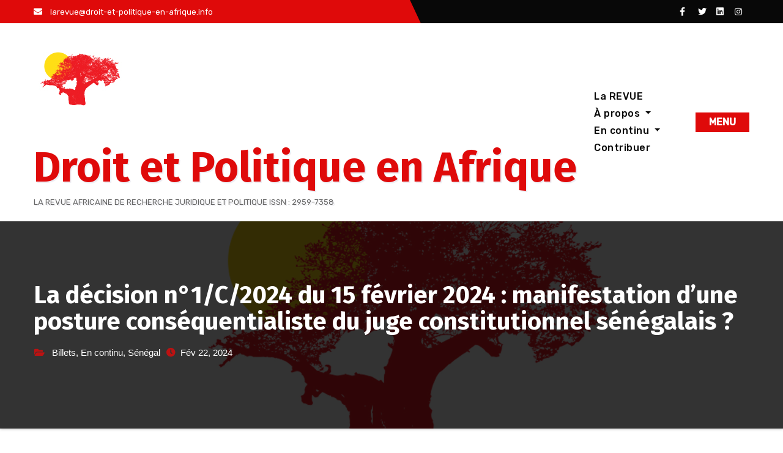

--- FILE ---
content_type: text/html; charset=UTF-8
request_url: https://droit-et-politique-en-afrique.info/la-decision-n1-c-2024-du-15-fevrier-2024-manifestation-dune-posture-consequentialiste-du-juge-constitutionnel-senegalais
body_size: 18662
content:
<!-- =========================
     Page Breadcrumb   
============================== -->
<!DOCTYPE html>
<html lang="fr-FR">
<head>
<meta charset="UTF-8">
<meta name="viewport" content="width=device-width, initial-scale=1">
<link rel="profile" href="http://gmpg.org/xfn/11">
<meta http-equiv="x-ua-compatible" content="ie=edge">
<link rel="pingback" href="https://droit-et-politique-en-afrique.info/xmlrpc.php">
<title>La décision n°1/C/2024 du 15 février 2024 : manifestation d’une posture conséquentialiste du juge constitutionnel sénégalais ? &#8211; Droit et Politique en Afrique</title>
<meta name='robots' content='max-image-preview:large' />
<link rel='dns-prefetch' href='//stats.wp.com' />
<link rel='dns-prefetch' href='//fonts.googleapis.com' />
<link rel="alternate" type="application/rss+xml" title="Droit et Politique en Afrique &raquo; Flux" href="https://droit-et-politique-en-afrique.info/feed" />
<link rel="alternate" type="application/rss+xml" title="Droit et Politique en Afrique &raquo; Flux des commentaires" href="https://droit-et-politique-en-afrique.info/comments/feed" />
<link rel="alternate" type="application/rss+xml" title="Droit et Politique en Afrique &raquo; La décision n°1/C/2024 du 15 février 2024 : manifestation d’une posture conséquentialiste du juge constitutionnel sénégalais ? Flux des commentaires" href="https://droit-et-politique-en-afrique.info/la-decision-n1-c-2024-du-15-fevrier-2024-manifestation-dune-posture-consequentialiste-du-juge-constitutionnel-senegalais/feed" />
<link rel="alternate" title="oEmbed (JSON)" type="application/json+oembed" href="https://droit-et-politique-en-afrique.info/wp-json/oembed/1.0/embed?url=https%3A%2F%2Fdroit-et-politique-en-afrique.info%2Fla-decision-n1-c-2024-du-15-fevrier-2024-manifestation-dune-posture-consequentialiste-du-juge-constitutionnel-senegalais" />
<link rel="alternate" title="oEmbed (XML)" type="text/xml+oembed" href="https://droit-et-politique-en-afrique.info/wp-json/oembed/1.0/embed?url=https%3A%2F%2Fdroit-et-politique-en-afrique.info%2Fla-decision-n1-c-2024-du-15-fevrier-2024-manifestation-dune-posture-consequentialiste-du-juge-constitutionnel-senegalais&#038;format=xml" />
		<style id="content-control-block-styles">
			@media (max-width: 640px) {
	.cc-hide-on-mobile {
		display: none !important;
	}
}
@media (min-width: 641px) and (max-width: 920px) {
	.cc-hide-on-tablet {
		display: none !important;
	}
}
@media (min-width: 921px) and (max-width: 1440px) {
	.cc-hide-on-desktop {
		display: none !important;
	}
}		</style>
		<style id='wp-img-auto-sizes-contain-inline-css' type='text/css'>
img:is([sizes=auto i],[sizes^="auto," i]){contain-intrinsic-size:3000px 1500px}
/*# sourceURL=wp-img-auto-sizes-contain-inline-css */
</style>
<style id='wp-emoji-styles-inline-css' type='text/css'>

	img.wp-smiley, img.emoji {
		display: inline !important;
		border: none !important;
		box-shadow: none !important;
		height: 1em !important;
		width: 1em !important;
		margin: 0 0.07em !important;
		vertical-align: -0.1em !important;
		background: none !important;
		padding: 0 !important;
	}
/*# sourceURL=wp-emoji-styles-inline-css */
</style>
<style id='wp-block-library-inline-css' type='text/css'>
:root{--wp-block-synced-color:#7a00df;--wp-block-synced-color--rgb:122,0,223;--wp-bound-block-color:var(--wp-block-synced-color);--wp-editor-canvas-background:#ddd;--wp-admin-theme-color:#007cba;--wp-admin-theme-color--rgb:0,124,186;--wp-admin-theme-color-darker-10:#006ba1;--wp-admin-theme-color-darker-10--rgb:0,107,160.5;--wp-admin-theme-color-darker-20:#005a87;--wp-admin-theme-color-darker-20--rgb:0,90,135;--wp-admin-border-width-focus:2px}@media (min-resolution:192dpi){:root{--wp-admin-border-width-focus:1.5px}}.wp-element-button{cursor:pointer}:root .has-very-light-gray-background-color{background-color:#eee}:root .has-very-dark-gray-background-color{background-color:#313131}:root .has-very-light-gray-color{color:#eee}:root .has-very-dark-gray-color{color:#313131}:root .has-vivid-green-cyan-to-vivid-cyan-blue-gradient-background{background:linear-gradient(135deg,#00d084,#0693e3)}:root .has-purple-crush-gradient-background{background:linear-gradient(135deg,#34e2e4,#4721fb 50%,#ab1dfe)}:root .has-hazy-dawn-gradient-background{background:linear-gradient(135deg,#faaca8,#dad0ec)}:root .has-subdued-olive-gradient-background{background:linear-gradient(135deg,#fafae1,#67a671)}:root .has-atomic-cream-gradient-background{background:linear-gradient(135deg,#fdd79a,#004a59)}:root .has-nightshade-gradient-background{background:linear-gradient(135deg,#330968,#31cdcf)}:root .has-midnight-gradient-background{background:linear-gradient(135deg,#020381,#2874fc)}:root{--wp--preset--font-size--normal:16px;--wp--preset--font-size--huge:42px}.has-regular-font-size{font-size:1em}.has-larger-font-size{font-size:2.625em}.has-normal-font-size{font-size:var(--wp--preset--font-size--normal)}.has-huge-font-size{font-size:var(--wp--preset--font-size--huge)}.has-text-align-center{text-align:center}.has-text-align-left{text-align:left}.has-text-align-right{text-align:right}.has-fit-text{white-space:nowrap!important}#end-resizable-editor-section{display:none}.aligncenter{clear:both}.items-justified-left{justify-content:flex-start}.items-justified-center{justify-content:center}.items-justified-right{justify-content:flex-end}.items-justified-space-between{justify-content:space-between}.screen-reader-text{border:0;clip-path:inset(50%);height:1px;margin:-1px;overflow:hidden;padding:0;position:absolute;width:1px;word-wrap:normal!important}.screen-reader-text:focus{background-color:#ddd;clip-path:none;color:#444;display:block;font-size:1em;height:auto;left:5px;line-height:normal;padding:15px 23px 14px;text-decoration:none;top:5px;width:auto;z-index:100000}html :where(.has-border-color){border-style:solid}html :where([style*=border-top-color]){border-top-style:solid}html :where([style*=border-right-color]){border-right-style:solid}html :where([style*=border-bottom-color]){border-bottom-style:solid}html :where([style*=border-left-color]){border-left-style:solid}html :where([style*=border-width]){border-style:solid}html :where([style*=border-top-width]){border-top-style:solid}html :where([style*=border-right-width]){border-right-style:solid}html :where([style*=border-bottom-width]){border-bottom-style:solid}html :where([style*=border-left-width]){border-left-style:solid}html :where(img[class*=wp-image-]){height:auto;max-width:100%}:where(figure){margin:0 0 1em}html :where(.is-position-sticky){--wp-admin--admin-bar--position-offset:var(--wp-admin--admin-bar--height,0px)}@media screen and (max-width:600px){html :where(.is-position-sticky){--wp-admin--admin-bar--position-offset:0px}}

/*# sourceURL=wp-block-library-inline-css */
</style><style id='wp-block-archives-inline-css' type='text/css'>
.wp-block-archives{box-sizing:border-box}.wp-block-archives-dropdown label{display:block}
/*# sourceURL=https://droit-et-politique-en-afrique.info/wp-includes/blocks/archives/style.min.css */
</style>
<style id='wp-block-categories-inline-css' type='text/css'>
.wp-block-categories{box-sizing:border-box}.wp-block-categories.alignleft{margin-right:2em}.wp-block-categories.alignright{margin-left:2em}.wp-block-categories.wp-block-categories-dropdown.aligncenter{text-align:center}.wp-block-categories .wp-block-categories__label{display:block;width:100%}
/*# sourceURL=https://droit-et-politique-en-afrique.info/wp-includes/blocks/categories/style.min.css */
</style>
<style id='wp-block-file-inline-css' type='text/css'>
.wp-block-file{box-sizing:border-box}.wp-block-file:not(.wp-element-button){font-size:.8em}.wp-block-file.aligncenter{text-align:center}.wp-block-file.alignright{text-align:right}.wp-block-file *+.wp-block-file__button{margin-left:.75em}:where(.wp-block-file){margin-bottom:1.5em}.wp-block-file__embed{margin-bottom:1em}:where(.wp-block-file__button){border-radius:2em;display:inline-block;padding:.5em 1em}:where(.wp-block-file__button):where(a):active,:where(.wp-block-file__button):where(a):focus,:where(.wp-block-file__button):where(a):hover,:where(.wp-block-file__button):where(a):visited{box-shadow:none;color:#fff;opacity:.85;text-decoration:none}
/*# sourceURL=https://droit-et-politique-en-afrique.info/wp-includes/blocks/file/style.min.css */
</style>
<style id='wp-block-heading-inline-css' type='text/css'>
h1:where(.wp-block-heading).has-background,h2:where(.wp-block-heading).has-background,h3:where(.wp-block-heading).has-background,h4:where(.wp-block-heading).has-background,h5:where(.wp-block-heading).has-background,h6:where(.wp-block-heading).has-background{padding:1.25em 2.375em}h1.has-text-align-left[style*=writing-mode]:where([style*=vertical-lr]),h1.has-text-align-right[style*=writing-mode]:where([style*=vertical-rl]),h2.has-text-align-left[style*=writing-mode]:where([style*=vertical-lr]),h2.has-text-align-right[style*=writing-mode]:where([style*=vertical-rl]),h3.has-text-align-left[style*=writing-mode]:where([style*=vertical-lr]),h3.has-text-align-right[style*=writing-mode]:where([style*=vertical-rl]),h4.has-text-align-left[style*=writing-mode]:where([style*=vertical-lr]),h4.has-text-align-right[style*=writing-mode]:where([style*=vertical-rl]),h5.has-text-align-left[style*=writing-mode]:where([style*=vertical-lr]),h5.has-text-align-right[style*=writing-mode]:where([style*=vertical-rl]),h6.has-text-align-left[style*=writing-mode]:where([style*=vertical-lr]),h6.has-text-align-right[style*=writing-mode]:where([style*=vertical-rl]){rotate:180deg}
/*# sourceURL=https://droit-et-politique-en-afrique.info/wp-includes/blocks/heading/style.min.css */
</style>
<style id='wp-block-image-inline-css' type='text/css'>
.wp-block-image>a,.wp-block-image>figure>a{display:inline-block}.wp-block-image img{box-sizing:border-box;height:auto;max-width:100%;vertical-align:bottom}@media not (prefers-reduced-motion){.wp-block-image img.hide{visibility:hidden}.wp-block-image img.show{animation:show-content-image .4s}}.wp-block-image[style*=border-radius] img,.wp-block-image[style*=border-radius]>a{border-radius:inherit}.wp-block-image.has-custom-border img{box-sizing:border-box}.wp-block-image.aligncenter{text-align:center}.wp-block-image.alignfull>a,.wp-block-image.alignwide>a{width:100%}.wp-block-image.alignfull img,.wp-block-image.alignwide img{height:auto;width:100%}.wp-block-image .aligncenter,.wp-block-image .alignleft,.wp-block-image .alignright,.wp-block-image.aligncenter,.wp-block-image.alignleft,.wp-block-image.alignright{display:table}.wp-block-image .aligncenter>figcaption,.wp-block-image .alignleft>figcaption,.wp-block-image .alignright>figcaption,.wp-block-image.aligncenter>figcaption,.wp-block-image.alignleft>figcaption,.wp-block-image.alignright>figcaption{caption-side:bottom;display:table-caption}.wp-block-image .alignleft{float:left;margin:.5em 1em .5em 0}.wp-block-image .alignright{float:right;margin:.5em 0 .5em 1em}.wp-block-image .aligncenter{margin-left:auto;margin-right:auto}.wp-block-image :where(figcaption){margin-bottom:1em;margin-top:.5em}.wp-block-image.is-style-circle-mask img{border-radius:9999px}@supports ((-webkit-mask-image:none) or (mask-image:none)) or (-webkit-mask-image:none){.wp-block-image.is-style-circle-mask img{border-radius:0;-webkit-mask-image:url('data:image/svg+xml;utf8,<svg viewBox="0 0 100 100" xmlns="http://www.w3.org/2000/svg"><circle cx="50" cy="50" r="50"/></svg>');mask-image:url('data:image/svg+xml;utf8,<svg viewBox="0 0 100 100" xmlns="http://www.w3.org/2000/svg"><circle cx="50" cy="50" r="50"/></svg>');mask-mode:alpha;-webkit-mask-position:center;mask-position:center;-webkit-mask-repeat:no-repeat;mask-repeat:no-repeat;-webkit-mask-size:contain;mask-size:contain}}:root :where(.wp-block-image.is-style-rounded img,.wp-block-image .is-style-rounded img){border-radius:9999px}.wp-block-image figure{margin:0}.wp-lightbox-container{display:flex;flex-direction:column;position:relative}.wp-lightbox-container img{cursor:zoom-in}.wp-lightbox-container img:hover+button{opacity:1}.wp-lightbox-container button{align-items:center;backdrop-filter:blur(16px) saturate(180%);background-color:#5a5a5a40;border:none;border-radius:4px;cursor:zoom-in;display:flex;height:20px;justify-content:center;opacity:0;padding:0;position:absolute;right:16px;text-align:center;top:16px;width:20px;z-index:100}@media not (prefers-reduced-motion){.wp-lightbox-container button{transition:opacity .2s ease}}.wp-lightbox-container button:focus-visible{outline:3px auto #5a5a5a40;outline:3px auto -webkit-focus-ring-color;outline-offset:3px}.wp-lightbox-container button:hover{cursor:pointer;opacity:1}.wp-lightbox-container button:focus{opacity:1}.wp-lightbox-container button:focus,.wp-lightbox-container button:hover,.wp-lightbox-container button:not(:hover):not(:active):not(.has-background){background-color:#5a5a5a40;border:none}.wp-lightbox-overlay{box-sizing:border-box;cursor:zoom-out;height:100vh;left:0;overflow:hidden;position:fixed;top:0;visibility:hidden;width:100%;z-index:100000}.wp-lightbox-overlay .close-button{align-items:center;cursor:pointer;display:flex;justify-content:center;min-height:40px;min-width:40px;padding:0;position:absolute;right:calc(env(safe-area-inset-right) + 16px);top:calc(env(safe-area-inset-top) + 16px);z-index:5000000}.wp-lightbox-overlay .close-button:focus,.wp-lightbox-overlay .close-button:hover,.wp-lightbox-overlay .close-button:not(:hover):not(:active):not(.has-background){background:none;border:none}.wp-lightbox-overlay .lightbox-image-container{height:var(--wp--lightbox-container-height);left:50%;overflow:hidden;position:absolute;top:50%;transform:translate(-50%,-50%);transform-origin:top left;width:var(--wp--lightbox-container-width);z-index:9999999999}.wp-lightbox-overlay .wp-block-image{align-items:center;box-sizing:border-box;display:flex;height:100%;justify-content:center;margin:0;position:relative;transform-origin:0 0;width:100%;z-index:3000000}.wp-lightbox-overlay .wp-block-image img{height:var(--wp--lightbox-image-height);min-height:var(--wp--lightbox-image-height);min-width:var(--wp--lightbox-image-width);width:var(--wp--lightbox-image-width)}.wp-lightbox-overlay .wp-block-image figcaption{display:none}.wp-lightbox-overlay button{background:none;border:none}.wp-lightbox-overlay .scrim{background-color:#fff;height:100%;opacity:.9;position:absolute;width:100%;z-index:2000000}.wp-lightbox-overlay.active{visibility:visible}@media not (prefers-reduced-motion){.wp-lightbox-overlay.active{animation:turn-on-visibility .25s both}.wp-lightbox-overlay.active img{animation:turn-on-visibility .35s both}.wp-lightbox-overlay.show-closing-animation:not(.active){animation:turn-off-visibility .35s both}.wp-lightbox-overlay.show-closing-animation:not(.active) img{animation:turn-off-visibility .25s both}.wp-lightbox-overlay.zoom.active{animation:none;opacity:1;visibility:visible}.wp-lightbox-overlay.zoom.active .lightbox-image-container{animation:lightbox-zoom-in .4s}.wp-lightbox-overlay.zoom.active .lightbox-image-container img{animation:none}.wp-lightbox-overlay.zoom.active .scrim{animation:turn-on-visibility .4s forwards}.wp-lightbox-overlay.zoom.show-closing-animation:not(.active){animation:none}.wp-lightbox-overlay.zoom.show-closing-animation:not(.active) .lightbox-image-container{animation:lightbox-zoom-out .4s}.wp-lightbox-overlay.zoom.show-closing-animation:not(.active) .lightbox-image-container img{animation:none}.wp-lightbox-overlay.zoom.show-closing-animation:not(.active) .scrim{animation:turn-off-visibility .4s forwards}}@keyframes show-content-image{0%{visibility:hidden}99%{visibility:hidden}to{visibility:visible}}@keyframes turn-on-visibility{0%{opacity:0}to{opacity:1}}@keyframes turn-off-visibility{0%{opacity:1;visibility:visible}99%{opacity:0;visibility:visible}to{opacity:0;visibility:hidden}}@keyframes lightbox-zoom-in{0%{transform:translate(calc((-100vw + var(--wp--lightbox-scrollbar-width))/2 + var(--wp--lightbox-initial-left-position)),calc(-50vh + var(--wp--lightbox-initial-top-position))) scale(var(--wp--lightbox-scale))}to{transform:translate(-50%,-50%) scale(1)}}@keyframes lightbox-zoom-out{0%{transform:translate(-50%,-50%) scale(1);visibility:visible}99%{visibility:visible}to{transform:translate(calc((-100vw + var(--wp--lightbox-scrollbar-width))/2 + var(--wp--lightbox-initial-left-position)),calc(-50vh + var(--wp--lightbox-initial-top-position))) scale(var(--wp--lightbox-scale));visibility:hidden}}
/*# sourceURL=https://droit-et-politique-en-afrique.info/wp-includes/blocks/image/style.min.css */
</style>
<style id='wp-block-latest-comments-inline-css' type='text/css'>
ol.wp-block-latest-comments{box-sizing:border-box;margin-left:0}:where(.wp-block-latest-comments:not([style*=line-height] .wp-block-latest-comments__comment)){line-height:1.1}:where(.wp-block-latest-comments:not([style*=line-height] .wp-block-latest-comments__comment-excerpt p)){line-height:1.8}.has-dates :where(.wp-block-latest-comments:not([style*=line-height])),.has-excerpts :where(.wp-block-latest-comments:not([style*=line-height])){line-height:1.5}.wp-block-latest-comments .wp-block-latest-comments{padding-left:0}.wp-block-latest-comments__comment{list-style:none;margin-bottom:1em}.has-avatars .wp-block-latest-comments__comment{list-style:none;min-height:2.25em}.has-avatars .wp-block-latest-comments__comment .wp-block-latest-comments__comment-excerpt,.has-avatars .wp-block-latest-comments__comment .wp-block-latest-comments__comment-meta{margin-left:3.25em}.wp-block-latest-comments__comment-excerpt p{font-size:.875em;margin:.36em 0 1.4em}.wp-block-latest-comments__comment-date{display:block;font-size:.75em}.wp-block-latest-comments .avatar,.wp-block-latest-comments__comment-avatar{border-radius:1.5em;display:block;float:left;height:2.5em;margin-right:.75em;width:2.5em}.wp-block-latest-comments[class*=-font-size] a,.wp-block-latest-comments[style*=font-size] a{font-size:inherit}
/*# sourceURL=https://droit-et-politique-en-afrique.info/wp-includes/blocks/latest-comments/style.min.css */
</style>
<style id='wp-block-latest-posts-inline-css' type='text/css'>
.wp-block-latest-posts{box-sizing:border-box}.wp-block-latest-posts.alignleft{margin-right:2em}.wp-block-latest-posts.alignright{margin-left:2em}.wp-block-latest-posts.wp-block-latest-posts__list{list-style:none}.wp-block-latest-posts.wp-block-latest-posts__list li{clear:both;overflow-wrap:break-word}.wp-block-latest-posts.is-grid{display:flex;flex-wrap:wrap}.wp-block-latest-posts.is-grid li{margin:0 1.25em 1.25em 0;width:100%}@media (min-width:600px){.wp-block-latest-posts.columns-2 li{width:calc(50% - .625em)}.wp-block-latest-posts.columns-2 li:nth-child(2n){margin-right:0}.wp-block-latest-posts.columns-3 li{width:calc(33.33333% - .83333em)}.wp-block-latest-posts.columns-3 li:nth-child(3n){margin-right:0}.wp-block-latest-posts.columns-4 li{width:calc(25% - .9375em)}.wp-block-latest-posts.columns-4 li:nth-child(4n){margin-right:0}.wp-block-latest-posts.columns-5 li{width:calc(20% - 1em)}.wp-block-latest-posts.columns-5 li:nth-child(5n){margin-right:0}.wp-block-latest-posts.columns-6 li{width:calc(16.66667% - 1.04167em)}.wp-block-latest-posts.columns-6 li:nth-child(6n){margin-right:0}}:root :where(.wp-block-latest-posts.is-grid){padding:0}:root :where(.wp-block-latest-posts.wp-block-latest-posts__list){padding-left:0}.wp-block-latest-posts__post-author,.wp-block-latest-posts__post-date{display:block;font-size:.8125em}.wp-block-latest-posts__post-excerpt,.wp-block-latest-posts__post-full-content{margin-bottom:1em;margin-top:.5em}.wp-block-latest-posts__featured-image a{display:inline-block}.wp-block-latest-posts__featured-image img{height:auto;max-width:100%;width:auto}.wp-block-latest-posts__featured-image.alignleft{float:left;margin-right:1em}.wp-block-latest-posts__featured-image.alignright{float:right;margin-left:1em}.wp-block-latest-posts__featured-image.aligncenter{margin-bottom:1em;text-align:center}
/*# sourceURL=https://droit-et-politique-en-afrique.info/wp-includes/blocks/latest-posts/style.min.css */
</style>
<style id='wp-block-group-inline-css' type='text/css'>
.wp-block-group{box-sizing:border-box}:where(.wp-block-group.wp-block-group-is-layout-constrained){position:relative}
/*# sourceURL=https://droit-et-politique-en-afrique.info/wp-includes/blocks/group/style.min.css */
</style>
<style id='wp-block-paragraph-inline-css' type='text/css'>
.is-small-text{font-size:.875em}.is-regular-text{font-size:1em}.is-large-text{font-size:2.25em}.is-larger-text{font-size:3em}.has-drop-cap:not(:focus):first-letter{float:left;font-size:8.4em;font-style:normal;font-weight:100;line-height:.68;margin:.05em .1em 0 0;text-transform:uppercase}body.rtl .has-drop-cap:not(:focus):first-letter{float:none;margin-left:.1em}p.has-drop-cap.has-background{overflow:hidden}:root :where(p.has-background){padding:1.25em 2.375em}:where(p.has-text-color:not(.has-link-color)) a{color:inherit}p.has-text-align-left[style*="writing-mode:vertical-lr"],p.has-text-align-right[style*="writing-mode:vertical-rl"]{rotate:180deg}
/*# sourceURL=https://droit-et-politique-en-afrique.info/wp-includes/blocks/paragraph/style.min.css */
</style>
<style id='global-styles-inline-css' type='text/css'>
:root{--wp--preset--aspect-ratio--square: 1;--wp--preset--aspect-ratio--4-3: 4/3;--wp--preset--aspect-ratio--3-4: 3/4;--wp--preset--aspect-ratio--3-2: 3/2;--wp--preset--aspect-ratio--2-3: 2/3;--wp--preset--aspect-ratio--16-9: 16/9;--wp--preset--aspect-ratio--9-16: 9/16;--wp--preset--color--black: #000000;--wp--preset--color--cyan-bluish-gray: #abb8c3;--wp--preset--color--white: #ffffff;--wp--preset--color--pale-pink: #f78da7;--wp--preset--color--vivid-red: #cf2e2e;--wp--preset--color--luminous-vivid-orange: #ff6900;--wp--preset--color--luminous-vivid-amber: #fcb900;--wp--preset--color--light-green-cyan: #7bdcb5;--wp--preset--color--vivid-green-cyan: #00d084;--wp--preset--color--pale-cyan-blue: #8ed1fc;--wp--preset--color--vivid-cyan-blue: #0693e3;--wp--preset--color--vivid-purple: #9b51e0;--wp--preset--gradient--vivid-cyan-blue-to-vivid-purple: linear-gradient(135deg,rgb(6,147,227) 0%,rgb(155,81,224) 100%);--wp--preset--gradient--light-green-cyan-to-vivid-green-cyan: linear-gradient(135deg,rgb(122,220,180) 0%,rgb(0,208,130) 100%);--wp--preset--gradient--luminous-vivid-amber-to-luminous-vivid-orange: linear-gradient(135deg,rgb(252,185,0) 0%,rgb(255,105,0) 100%);--wp--preset--gradient--luminous-vivid-orange-to-vivid-red: linear-gradient(135deg,rgb(255,105,0) 0%,rgb(207,46,46) 100%);--wp--preset--gradient--very-light-gray-to-cyan-bluish-gray: linear-gradient(135deg,rgb(238,238,238) 0%,rgb(169,184,195) 100%);--wp--preset--gradient--cool-to-warm-spectrum: linear-gradient(135deg,rgb(74,234,220) 0%,rgb(151,120,209) 20%,rgb(207,42,186) 40%,rgb(238,44,130) 60%,rgb(251,105,98) 80%,rgb(254,248,76) 100%);--wp--preset--gradient--blush-light-purple: linear-gradient(135deg,rgb(255,206,236) 0%,rgb(152,150,240) 100%);--wp--preset--gradient--blush-bordeaux: linear-gradient(135deg,rgb(254,205,165) 0%,rgb(254,45,45) 50%,rgb(107,0,62) 100%);--wp--preset--gradient--luminous-dusk: linear-gradient(135deg,rgb(255,203,112) 0%,rgb(199,81,192) 50%,rgb(65,88,208) 100%);--wp--preset--gradient--pale-ocean: linear-gradient(135deg,rgb(255,245,203) 0%,rgb(182,227,212) 50%,rgb(51,167,181) 100%);--wp--preset--gradient--electric-grass: linear-gradient(135deg,rgb(202,248,128) 0%,rgb(113,206,126) 100%);--wp--preset--gradient--midnight: linear-gradient(135deg,rgb(2,3,129) 0%,rgb(40,116,252) 100%);--wp--preset--font-size--small: 13px;--wp--preset--font-size--medium: 20px;--wp--preset--font-size--large: 36px;--wp--preset--font-size--x-large: 42px;--wp--preset--spacing--20: 0.44rem;--wp--preset--spacing--30: 0.67rem;--wp--preset--spacing--40: 1rem;--wp--preset--spacing--50: 1.5rem;--wp--preset--spacing--60: 2.25rem;--wp--preset--spacing--70: 3.38rem;--wp--preset--spacing--80: 5.06rem;--wp--preset--shadow--natural: 6px 6px 9px rgba(0, 0, 0, 0.2);--wp--preset--shadow--deep: 12px 12px 50px rgba(0, 0, 0, 0.4);--wp--preset--shadow--sharp: 6px 6px 0px rgba(0, 0, 0, 0.2);--wp--preset--shadow--outlined: 6px 6px 0px -3px rgb(255, 255, 255), 6px 6px rgb(0, 0, 0);--wp--preset--shadow--crisp: 6px 6px 0px rgb(0, 0, 0);}:where(.is-layout-flex){gap: 0.5em;}:where(.is-layout-grid){gap: 0.5em;}body .is-layout-flex{display: flex;}.is-layout-flex{flex-wrap: wrap;align-items: center;}.is-layout-flex > :is(*, div){margin: 0;}body .is-layout-grid{display: grid;}.is-layout-grid > :is(*, div){margin: 0;}:where(.wp-block-columns.is-layout-flex){gap: 2em;}:where(.wp-block-columns.is-layout-grid){gap: 2em;}:where(.wp-block-post-template.is-layout-flex){gap: 1.25em;}:where(.wp-block-post-template.is-layout-grid){gap: 1.25em;}.has-black-color{color: var(--wp--preset--color--black) !important;}.has-cyan-bluish-gray-color{color: var(--wp--preset--color--cyan-bluish-gray) !important;}.has-white-color{color: var(--wp--preset--color--white) !important;}.has-pale-pink-color{color: var(--wp--preset--color--pale-pink) !important;}.has-vivid-red-color{color: var(--wp--preset--color--vivid-red) !important;}.has-luminous-vivid-orange-color{color: var(--wp--preset--color--luminous-vivid-orange) !important;}.has-luminous-vivid-amber-color{color: var(--wp--preset--color--luminous-vivid-amber) !important;}.has-light-green-cyan-color{color: var(--wp--preset--color--light-green-cyan) !important;}.has-vivid-green-cyan-color{color: var(--wp--preset--color--vivid-green-cyan) !important;}.has-pale-cyan-blue-color{color: var(--wp--preset--color--pale-cyan-blue) !important;}.has-vivid-cyan-blue-color{color: var(--wp--preset--color--vivid-cyan-blue) !important;}.has-vivid-purple-color{color: var(--wp--preset--color--vivid-purple) !important;}.has-black-background-color{background-color: var(--wp--preset--color--black) !important;}.has-cyan-bluish-gray-background-color{background-color: var(--wp--preset--color--cyan-bluish-gray) !important;}.has-white-background-color{background-color: var(--wp--preset--color--white) !important;}.has-pale-pink-background-color{background-color: var(--wp--preset--color--pale-pink) !important;}.has-vivid-red-background-color{background-color: var(--wp--preset--color--vivid-red) !important;}.has-luminous-vivid-orange-background-color{background-color: var(--wp--preset--color--luminous-vivid-orange) !important;}.has-luminous-vivid-amber-background-color{background-color: var(--wp--preset--color--luminous-vivid-amber) !important;}.has-light-green-cyan-background-color{background-color: var(--wp--preset--color--light-green-cyan) !important;}.has-vivid-green-cyan-background-color{background-color: var(--wp--preset--color--vivid-green-cyan) !important;}.has-pale-cyan-blue-background-color{background-color: var(--wp--preset--color--pale-cyan-blue) !important;}.has-vivid-cyan-blue-background-color{background-color: var(--wp--preset--color--vivid-cyan-blue) !important;}.has-vivid-purple-background-color{background-color: var(--wp--preset--color--vivid-purple) !important;}.has-black-border-color{border-color: var(--wp--preset--color--black) !important;}.has-cyan-bluish-gray-border-color{border-color: var(--wp--preset--color--cyan-bluish-gray) !important;}.has-white-border-color{border-color: var(--wp--preset--color--white) !important;}.has-pale-pink-border-color{border-color: var(--wp--preset--color--pale-pink) !important;}.has-vivid-red-border-color{border-color: var(--wp--preset--color--vivid-red) !important;}.has-luminous-vivid-orange-border-color{border-color: var(--wp--preset--color--luminous-vivid-orange) !important;}.has-luminous-vivid-amber-border-color{border-color: var(--wp--preset--color--luminous-vivid-amber) !important;}.has-light-green-cyan-border-color{border-color: var(--wp--preset--color--light-green-cyan) !important;}.has-vivid-green-cyan-border-color{border-color: var(--wp--preset--color--vivid-green-cyan) !important;}.has-pale-cyan-blue-border-color{border-color: var(--wp--preset--color--pale-cyan-blue) !important;}.has-vivid-cyan-blue-border-color{border-color: var(--wp--preset--color--vivid-cyan-blue) !important;}.has-vivid-purple-border-color{border-color: var(--wp--preset--color--vivid-purple) !important;}.has-vivid-cyan-blue-to-vivid-purple-gradient-background{background: var(--wp--preset--gradient--vivid-cyan-blue-to-vivid-purple) !important;}.has-light-green-cyan-to-vivid-green-cyan-gradient-background{background: var(--wp--preset--gradient--light-green-cyan-to-vivid-green-cyan) !important;}.has-luminous-vivid-amber-to-luminous-vivid-orange-gradient-background{background: var(--wp--preset--gradient--luminous-vivid-amber-to-luminous-vivid-orange) !important;}.has-luminous-vivid-orange-to-vivid-red-gradient-background{background: var(--wp--preset--gradient--luminous-vivid-orange-to-vivid-red) !important;}.has-very-light-gray-to-cyan-bluish-gray-gradient-background{background: var(--wp--preset--gradient--very-light-gray-to-cyan-bluish-gray) !important;}.has-cool-to-warm-spectrum-gradient-background{background: var(--wp--preset--gradient--cool-to-warm-spectrum) !important;}.has-blush-light-purple-gradient-background{background: var(--wp--preset--gradient--blush-light-purple) !important;}.has-blush-bordeaux-gradient-background{background: var(--wp--preset--gradient--blush-bordeaux) !important;}.has-luminous-dusk-gradient-background{background: var(--wp--preset--gradient--luminous-dusk) !important;}.has-pale-ocean-gradient-background{background: var(--wp--preset--gradient--pale-ocean) !important;}.has-electric-grass-gradient-background{background: var(--wp--preset--gradient--electric-grass) !important;}.has-midnight-gradient-background{background: var(--wp--preset--gradient--midnight) !important;}.has-small-font-size{font-size: var(--wp--preset--font-size--small) !important;}.has-medium-font-size{font-size: var(--wp--preset--font-size--medium) !important;}.has-large-font-size{font-size: var(--wp--preset--font-size--large) !important;}.has-x-large-font-size{font-size: var(--wp--preset--font-size--x-large) !important;}
/*# sourceURL=global-styles-inline-css */
</style>

<style id='classic-theme-styles-inline-css' type='text/css'>
/*! This file is auto-generated */
.wp-block-button__link{color:#fff;background-color:#32373c;border-radius:9999px;box-shadow:none;text-decoration:none;padding:calc(.667em + 2px) calc(1.333em + 2px);font-size:1.125em}.wp-block-file__button{background:#32373c;color:#fff;text-decoration:none}
/*# sourceURL=/wp-includes/css/classic-themes.min.css */
</style>
<link rel='stylesheet' id='content-control-block-styles-css' href='https://droit-et-politique-en-afrique.info/wp-content/plugins/content-control/dist/style-block-editor.css?ver=2.6.5' type='text/css' media='all' />
<link rel='stylesheet' id='ansar-import-css' href='https://droit-et-politique-en-afrique.info/wp-content/plugins/ansar-import/public/css/ansar-import-public.css?ver=2.1.0' type='text/css' media='all' />
<link rel='stylesheet' id='agencyup-fonts-css' href='//fonts.googleapis.com/css?family=Rubik%3A400%2C500%7CFira+Sans%3A400%2C500%2C600%2C700%2C800&#038;subset=latin%2Clatin-ext' type='text/css' media='all' />
<link rel='stylesheet' id='bootstrap-css' href='https://droit-et-politique-en-afrique.info/wp-content/themes/agencyup/css/bootstrap.css?ver=6.9' type='text/css' media='all' />
<link rel='stylesheet' id='agencyup-style-css' href='https://droit-et-politique-en-afrique.info/wp-content/themes/agencyup/style.css?ver=6.9' type='text/css' media='all' />
<link rel='stylesheet' id='agencyup-default-css' href='https://droit-et-politique-en-afrique.info/wp-content/themes/agencyup/css/colors/default.css?ver=6.9' type='text/css' media='all' />
<link rel='stylesheet' id='smartmenus-css' href='https://droit-et-politique-en-afrique.info/wp-content/themes/agencyup/css/jquery.smartmenus.bootstrap.css?ver=6.9' type='text/css' media='all' />
<link rel='stylesheet' id='font-awesome-css-css' href='https://droit-et-politique-en-afrique.info/wp-content/themes/agencyup/css/all.css?ver=6.9' type='text/css' media='all' />
<link rel='stylesheet' id='video-conferencing-with-zoom-api-css' href='https://droit-et-politique-en-afrique.info/wp-content/plugins/video-conferencing-with-zoom-api/assets/public/css/style.min.css?ver=4.6.6' type='text/css' media='all' />
<script type="text/javascript" src="https://droit-et-politique-en-afrique.info/wp-includes/js/jquery/jquery.min.js?ver=3.7.1" id="jquery-core-js"></script>
<script type="text/javascript" src="https://droit-et-politique-en-afrique.info/wp-includes/js/jquery/jquery-migrate.min.js?ver=3.4.1" id="jquery-migrate-js"></script>
<script type="text/javascript" src="https://droit-et-politique-en-afrique.info/wp-content/plugins/ansar-import/public/js/ansar-import-public.js?ver=2.1.0" id="ansar-import-js"></script>
<script type="text/javascript" src="https://droit-et-politique-en-afrique.info/wp-content/themes/agencyup/js/navigation.js?ver=6.9" id="agencyup-navigation-js"></script>
<script type="text/javascript" src="https://droit-et-politique-en-afrique.info/wp-content/themes/agencyup/js/bootstrap.js?ver=6.9" id="bootstrap-js"></script>
<script type="text/javascript" src="https://droit-et-politique-en-afrique.info/wp-content/themes/agencyup/js/jquery.smartmenus.js?ver=6.9" id="smartmenus-js-js"></script>
<script type="text/javascript" src="https://droit-et-politique-en-afrique.info/wp-content/themes/agencyup/js/bootstrap-smartmenus.js?ver=6.9" id="bootstrap-smartmenus-js-js"></script>
<script type="text/javascript" src="https://droit-et-politique-en-afrique.info/wp-content/themes/agencyup/js/jquery.sticky.js?ver=6.9" id="sticky-js-js"></script>
<script type="text/javascript" src="https://droit-et-politique-en-afrique.info/wp-content/themes/agencyup/js/main.js?ver=6.9" id="agencyup-main-js-js"></script>
<link rel="https://api.w.org/" href="https://droit-et-politique-en-afrique.info/wp-json/" /><link rel="alternate" title="JSON" type="application/json" href="https://droit-et-politique-en-afrique.info/wp-json/wp/v2/posts/738" /><link rel="EditURI" type="application/rsd+xml" title="RSD" href="https://droit-et-politique-en-afrique.info/xmlrpc.php?rsd" />
<meta name="generator" content="WordPress 6.9" />
<link rel="canonical" href="https://droit-et-politique-en-afrique.info/la-decision-n1-c-2024-du-15-fevrier-2024-manifestation-dune-posture-consequentialiste-du-juge-constitutionnel-senegalais" />
<link rel='shortlink' href='https://droit-et-politique-en-afrique.info/?p=738' />
	<style>img#wpstats{display:none}</style>
		    <style type="text/css">
            body .site-title a,
        body .site-description {
            color: ##143745;
        }
        .site-branding-text .site-title a {
			font-size: 69px;
		}

		@media only screen and (max-width: 640px) {
			.site-branding-text .site-title a {
				font-size: 40px;

			}
		}

		@media only screen and (max-width: 375px) {
			.site-branding-text .site-title a {
				font-size: 32px;

			}
		}

    		.wrapper { background-color: #ffffff; }
    </style>
    <style type="text/css" id="custom-background-css">
body.custom-background { background-color: #ffffff; background-image: url("https://droit-et-politique-en-afrique.info/wp-content/uploads/2023/07/Logo-Steph.jpg"); background-position: left top; background-size: auto; background-repeat: repeat; background-attachment: scroll; }
</style>
	<link rel="icon" href="https://droit-et-politique-en-afrique.info/wp-content/uploads/2023/07/Logo-Steph.jpg" sizes="32x32" />
<link rel="icon" href="https://droit-et-politique-en-afrique.info/wp-content/uploads/2023/07/Logo-Steph.jpg" sizes="192x192" />
<link rel="apple-touch-icon" href="https://droit-et-politique-en-afrique.info/wp-content/uploads/2023/07/Logo-Steph.jpg" />
<meta name="msapplication-TileImage" content="https://droit-et-politique-en-afrique.info/wp-content/uploads/2023/07/Logo-Steph.jpg" />
</head>
<body class="wp-singular post-template-default single single-post postid-738 single-format-standard custom-background wp-custom-logo wp-embed-responsive wp-theme-agencyup" >
<a class="skip-link screen-reader-text" href="#content">
Aller au contenu</a>
<div class="wrapper">
 <header class="bs-default">  
    <!--top-bar-->
    
      <div class="bs-head-detail hidden-xs hidden-sm">
      <div class="container">
        
        <div class="row align-items-center">
          <div class="col-md-6 col-xs-12">
                      <ul class="info-left">
                                    <li class="top-one"><a><i class="fas fa-envelope"></i> 
                    larevue@droit-et-politique-en-afrique.info</a>
                  </li>
                                    <li class="top-two"><a><i class="fas "></i>
                    </a>
                  </li>
              </ul>
      
          </div>
          <!--/col-md-6-->
          <div class="col-md-6 col-xs-12">
      <ul class="bs-social info-right">
            
            <li><span class="icon-soci"><a  target="_blank"       href="https://www.facebook.com/SBDPA/"><i class="fab fa-facebook-f"></i></a></span> </li>
            <li><span class="icon-soci"><a target="_blank"       href="#"><i class="fab fa-twitter"></i></a></span></li>
            <li><span class="icon-soci"><a target="_blank"  
      href="https://www.linkedin.com/groups/9395519/"><i class="fab fa-linkedin"></i></a></span></li>
            <li><span class="icon-soci"><a target="_blank"  
      href="#"><i class="fab fa-instagram"></i></a></span></li>
            </ul>
          </div>
          <!--/col-md-6--> 
        </div>
      </div>
    </div>
    <!--/top-bar-->
    
      <div class="clearfix"></div>
    <!-- Main Menu Area-->
    <div class="bs-main-nav">
      <nav class="navbar navbar-expand-lg navbar-wp header-static">
          <div class="container mobi-menu"> 
           <!-- Logo image --> 
           <div class="navbar-header col-12">
            <div class="navbar-header-logo">
          <a href="https://droit-et-politique-en-afrique.info/" class="navbar-brand" rel="home"><img width="150" height="150" src="https://droit-et-politique-en-afrique.info/wp-content/uploads/2023/07/Logo-Steph.jpg" class="custom-logo" alt="Droit et Politique en Afrique" decoding="async" /></a>                        <div class="site-branding-text navbar-brand">
                                                  <p class="site-title"> 
                            <a href="https://droit-et-politique-en-afrique.info/" rel="home">
                            Droit et Politique en Afrique                            </a>
                          </p>
                                                        <p class="site-description">LA REVUE AFRICAINE DE RECHERCHE JURIDIQUE ET POLITIQUE               ISSN : 2959-7358</p>
                          </div>
                                  <!-- navbar-toggle --> 
            </div>
            <!-- /Logo --> 
          <div class="desk-header d-flex pl-3 ml-auto my-2 my-lg-0 position-relative align-items-center">
                                <a  target ="_blank"  href="" class="btn btn-theme">MENU</a>
                          <button type="button" class="navbar-toggler collapsed" data-toggle="collapse" data-target=".navbar-collapse">
              <span class="close fa fa-times"></span>
              <span class="navbar-toggler-icon"><i class="fas fa-bars"></i></span>
            </button>
            </div>
          </div>
        </div>
        <div class="container desk-menu">  
          <!-- Logo image -->  
           <div class="navbar-header"> 
            <div class="navbar-header-logo">
            <a href="https://droit-et-politique-en-afrique.info/" class="navbar-brand" rel="home"><img width="150" height="150" src="https://droit-et-politique-en-afrique.info/wp-content/uploads/2023/07/Logo-Steph.jpg" class="custom-logo" alt="Droit et Politique en Afrique" decoding="async" /></a>                    <div class="site-branding-text navbar-brand">
                                                  <p class="site-title"> 
                            <a href="https://droit-et-politique-en-afrique.info/" rel="home">
                            Droit et Politique en Afrique                            </a>
                          </p>
                                                <p class="site-description">LA REVUE AFRICAINE DE RECHERCHE JURIDIQUE ET POLITIQUE               ISSN : 2959-7358</p>
                    </div>
                      </div>
          </div>
          <!-- /Logo -->
          <!-- /navbar-toggle --> 
          <!-- Navigation -->
           <div class="collapse navbar-collapse">
           <ul id="menu-menu-principal" class="nav navbar-nav ml-auto "><li id="menu-item-544" class="menu-item menu-item-type-taxonomy menu-item-object-category menu-item-544"><a class="nav-link" title="La REVUE" href="https://droit-et-politique-en-afrique.info/category/la-revue">La REVUE</a></li>
<li id="menu-item-512" class="menu-item menu-item-type-post_type menu-item-object-page menu-item-has-children menu-item-512 dropdown"><a class="nav-link" title="À propos" href="https://droit-et-politique-en-afrique.info/a-propos" data-toggle="dropdown" class="dropdown-toggle">À propos </a>
<ul role="menu" class=" dropdown-menu">
	<li id="menu-item-520" class="menu-item menu-item-type-post_type menu-item-object-page menu-item-520"><a class="dropdown-item" title="Présentation" href="https://droit-et-politique-en-afrique.info/presentation">Présentation</a></li>
	<li id="menu-item-521" class="menu-item menu-item-type-post_type menu-item-object-page menu-item-521"><a class="dropdown-item" title="Équipes" href="https://droit-et-politique-en-afrique.info/equipes">Équipes</a></li>
	<li id="menu-item-522" class="menu-item menu-item-type-post_type menu-item-object-page menu-item-522"><a class="dropdown-item" title="Charte éditoriale" href="https://droit-et-politique-en-afrique.info/charte-editoriale">Charte éditoriale</a></li>
</ul>
</li>
<li id="menu-item-540" class="menu-item menu-item-type-taxonomy menu-item-object-category current-post-ancestor current-menu-parent current-post-parent menu-item-has-children menu-item-540 dropdown"><a class="nav-link" title="En continu" href="https://droit-et-politique-en-afrique.info/category/en-continu" data-toggle="dropdown" class="dropdown-toggle">En continu </a>
<ul role="menu" class=" dropdown-menu">
	<li id="menu-item-541" class="menu-item menu-item-type-taxonomy menu-item-object-category current-post-ancestor current-menu-parent current-post-parent menu-item-541"><a class="dropdown-item" title="Billets" href="https://droit-et-politique-en-afrique.info/category/en-continu/billets-dactualite">Billets</a></li>
	<li id="menu-item-542" class="menu-item menu-item-type-taxonomy menu-item-object-category menu-item-542"><a class="dropdown-item" title="Jurisprudences" href="https://droit-et-politique-en-afrique.info/category/en-continu/jurisprudences">Jurisprudences</a></li>
	<li id="menu-item-543" class="menu-item menu-item-type-taxonomy menu-item-object-category menu-item-543"><a class="dropdown-item" title="Textes" href="https://droit-et-politique-en-afrique.info/category/en-continu/textes">Textes</a></li>
</ul>
</li>
<li id="menu-item-539" class="menu-item menu-item-type-taxonomy menu-item-object-category menu-item-539"><a class="nav-link" title="Contribuer" href="https://droit-et-politique-en-afrique.info/category/contribuer">Contribuer</a></li>
</ul>          </div>
          <div class="desk-header d-flex pl-3 ml-auto my-2 my-lg-0 position-relative align-items-center">
                                <a  target ="_blank"  href="" class="btn btn-theme">MENU</a>
            	          </div>
        </div>
      </nav>
    </div>
    <!--/main Menu Area-->
  </header>
<div class="bs-breadcrumb-section" style='background-image: url("https://droit-et-politique-en-afrique.info/wp-content/uploads/2023/07/bandeau.jpg" );'>
  <div class="overlay">
    <div class="container">
      <div class="row">
        <div class="col-md-12">
          <div class="bs-breadcrumb-title">
                            <h1>La décision n°1/C/2024 du 15 février 2024 : manifestation d’une posture conséquentialiste du juge constitutionnel sénégalais ?</h1>
                              <div class="bs-blog-meta">
                                      <span class="cat-links">
                                              <a href="https://droit-et-politique-en-afrique.info/category/en-continu/billets-dactualite" rel="category tag">Billets</a>, <a href="https://droit-et-politique-en-afrique.info/category/en-continu" rel="category tag">En continu</a>, <a href="https://droit-et-politique-en-afrique.info/category/senegal" rel="category tag">Sénégal</a>                                          </span>
                                      <span class="bs-blog-date">Fév 22, 2024</span>
                                    </div>
                        </div>
        </div>
      </div>
    </div>
  </div>
</div>
<div class="clearfix"></div>
<!-- =========================
     Page Content Section      
============================== -->
<main id="content">
  <div class="container">
    <div class="row"> 
            
			<div class="col-md-9">
        <div class="bg-blog-post-box">
		       
              <div class="bs-blog-post shd single"> 
                                <article class="small">
                  
<div data-wp-interactive="core/file" class="wp-block-file"><object data-wp-bind--hidden="!state.hasPdfPreview" hidden class="wp-block-file__embed" data="https://droit-et-politique-en-afrique.info/wp-content/uploads/2024/02/le-juge-constitutionnel-senegalais-la-manifestation-d-une-posture-consequentialiste.pdf" type="application/pdf" style="width:100%;height:600px" aria-label="Contenu embarqué le-juge-constitutionnel-senegalais-la-manifestation-d-une-posture-consequentialiste."></object><a id="wp-block-file--media-b78df1e7-4f9a-4500-a40d-6573e4657e18" href="https://droit-et-politique-en-afrique.info/wp-content/uploads/2024/02/le-juge-constitutionnel-senegalais-la-manifestation-d-une-posture-consequentialiste.pdf">le-juge-constitutionnel-senegalais-la-manifestation-d-une-posture-consequentialiste</a><a href="https://droit-et-politique-en-afrique.info/wp-content/uploads/2024/02/le-juge-constitutionnel-senegalais-la-manifestation-d-une-posture-consequentialiste.pdf" class="wp-block-file__button wp-element-button" download aria-describedby="wp-block-file--media-b78df1e7-4f9a-4500-a40d-6573e4657e18">Télécharger</a></div>
                                  </article>
              </div> 
                        <div class="text-center">
                          </div>   
            <div class="media bs-info-author-block shd p-4 mb-5"> <a class="bs-author-pic mr-3" href="https://droit-et-politique-en-afrique.info/author/admdpa"><img alt='' src='https://secure.gravatar.com/avatar/8a9e3464af0118ad9f7b87119f8ea43744268bf68eb9fae4a2bfe2bd21e36912?s=160&#038;d=mm&#038;r=g' srcset='https://secure.gravatar.com/avatar/8a9e3464af0118ad9f7b87119f8ea43744268bf68eb9fae4a2bfe2bd21e36912?s=320&#038;d=mm&#038;r=g 2x' class='avatar avatar-160 photo' height='160' width='160' loading='lazy' decoding='async'/></a>
              <div class="media-body">
                <h4 class="media-heading"><a href="https://droit-et-politique-en-afrique.info/author/admdpa">DPA</a></h4>
                <p></p>
              </div>
            </div> 
            
<div id="comments" class="comments-area shd p-4 grey-bg">

		<div id="respond" class="comment-respond">
		<h3 id="reply-title" class="comment-reply-title">Laisser un commentaire <small><a rel="nofollow" id="cancel-comment-reply-link" href="/la-decision-n1-c-2024-du-15-fevrier-2024-manifestation-dune-posture-consequentialiste-du-juge-constitutionnel-senegalais#respond" style="display:none;">Annuler la réponse</a></small></h3><form action="https://droit-et-politique-en-afrique.info/wp-comments-post.php" method="post" id="commentform" class="comment-form"><p class="comment-notes"><span id="email-notes">Votre adresse e-mail ne sera pas publiée.</span> <span class="required-field-message">Les champs obligatoires sont indiqués avec <span class="required">*</span></span></p><p class="comment-form-comment"><label for="comment">Commentaire <span class="required">*</span></label> <textarea id="comment" name="comment" cols="45" rows="8" maxlength="65525" required></textarea></p><p class="comment-form-author"><label for="author">Nom <span class="required">*</span></label> <input id="author" name="author" type="text" value="" size="30" maxlength="245" autocomplete="name" required /></p>
<p class="comment-form-email"><label for="email">E-mail <span class="required">*</span></label> <input id="email" name="email" type="email" value="" size="30" maxlength="100" aria-describedby="email-notes" autocomplete="email" required /></p>
<p class="comment-form-url"><label for="url">Site web</label> <input id="url" name="url" type="url" value="" size="30" maxlength="200" autocomplete="url" /></p>
<p class="comment-form-cookies-consent"><input id="wp-comment-cookies-consent" name="wp-comment-cookies-consent" type="checkbox" value="yes" /> <label for="wp-comment-cookies-consent">Enregistrer mon nom, mon e-mail et mon site dans le navigateur pour mon prochain commentaire.</label></p>
<p class="form-submit"><input name="submit" type="submit" id="submit" class="submit" value="Laisser un commentaire" /> <input type='hidden' name='comment_post_ID' value='738' id='comment_post_ID' />
<input type='hidden' name='comment_parent' id='comment_parent' value='0' />
</p></form>	</div><!-- #respond -->
	</div><!-- #comments -->          </div>
      </div>

              <div class="col-md-3">
          
<aside id="secondary" class="widget-area" role="complementary">
	<div id="sidebar-right" class="bs-sidebar">
		<div id="nav_menu-4" class="bs-widget widget_nav_menu"><h6>Votre REVUE</h6><div class="menu-votre-revue-container"><ul id="menu-votre-revue" class="menu"><li id="menu-item-497" class="menu-item menu-item-type-post_type menu-item-object-page menu-item-497"><a href="https://droit-et-politique-en-afrique.info/droit-et-politique-en-afrique-n1">Droit et Politique en Afrique N°1</a></li>
<li id="menu-item-624" class="menu-item menu-item-type-post_type menu-item-object-page menu-item-624"><a href="https://droit-et-politique-en-afrique.info/droit-et-politique-en-afrique-numero-2">Droit et politique en Afrique N° 2</a></li>
<li id="menu-item-1090" class="menu-item menu-item-type-post_type menu-item-object-page menu-item-1090"><a href="https://droit-et-politique-en-afrique.info/droit-et-politique-en-afrique-n3">Droit et Politique en Afrique N°3</a></li>
<li id="menu-item-1386" class="menu-item menu-item-type-post_type menu-item-object-page menu-item-1386"><a href="https://droit-et-politique-en-afrique.info/droit-et-politique-en-afrique-n4">Droit et Politique en Afrique N°4</a></li>
<li id="menu-item-401" class="menu-item menu-item-type-post_type menu-item-object-page menu-item-401"><a href="https://droit-et-politique-en-afrique.info/presentation">Présentation</a></li>
<li id="menu-item-395" class="menu-item menu-item-type-post_type menu-item-object-page menu-item-395"><a href="https://droit-et-politique-en-afrique.info/charte-editoriale">Charte éditoriale</a></li>
<li id="menu-item-394" class="menu-item menu-item-type-post_type menu-item-object-page menu-item-394"><a href="https://droit-et-politique-en-afrique.info/equipes">Équipes</a></li>
</ul></div></div><div id="nav_menu-3" class="bs-widget widget_nav_menu"><h6>CONTRIBUER</h6><div class="menu-contribuer-container"><ul id="menu-contribuer" class="menu"><li id="menu-item-385" class="menu-item menu-item-type-post_type menu-item-object-page menu-item-385"><a href="https://droit-et-politique-en-afrique.info/charte-editoriale">Charte éditoriale</a></li>
<li id="menu-item-405" class="menu-item menu-item-type-post_type menu-item-object-page menu-item-405"><a href="https://droit-et-politique-en-afrique.info/appel-a-contributions-les-cer-dafrique">Appel à contributions – Les CER d’Afrique</a></li>
<li id="menu-item-514" class="menu-item menu-item-type-taxonomy menu-item-object-category menu-item-514"><a href="https://droit-et-politique-en-afrique.info/category/contribuer">Contribuer</a></li>
</ul></div></div><div id="nav_menu-2" class="bs-widget widget_nav_menu"><h6>SEMINAIRES « Le droit de l&rsquo;intégration régionale africaine vu depuis les Etats membres »</h6><div class="menu-seminaires-le-droit-de-lintegration-regionale-africaine-vu-des-etats-membres-container"><ul id="menu-seminaires-le-droit-de-lintegration-regionale-africaine-vu-des-etats-membres" class="menu"><li id="menu-item-410" class="menu-item menu-item-type-post_type menu-item-object-page menu-item-410"><a href="https://droit-et-politique-en-afrique.info/seminaire-n1-appel-a-contributions">Séminaire n°1 – Appel à contributions</a></li>
<li id="menu-item-597" class="menu-item menu-item-type-post_type menu-item-object-page menu-item-597"><a href="https://droit-et-politique-en-afrique.info/seminaire-inaugural-du-15-janvier-2024-le-droit-de-lintegration-regionale-africaine-vu-des-etats-membres">Séminaire inaugural du 15 janvier 2024 &#8211; Le droit de l&rsquo;intégration régionale africaine vu depuis les États membres</a></li>
<li id="menu-item-728" class="menu-item menu-item-type-post_type menu-item-object-post menu-item-728"><a href="https://droit-et-politique-en-afrique.info/appel-a-manifestation-dinteret-seminaire-n2-droit-de-lintegration-regionale-africaine-vu-depuis-les-etats-membres">Appel à manifestation d&rsquo;intérêt &#8211; Séminaire N°2 Droit de l’intégration régionale africaine vu depuis les États membres</a></li>
</ul></div></div><div id="block-3" class="bs-widget widget_block">
<div class="wp-block-group"><div class="wp-block-group__inner-container is-layout-flow wp-block-group-is-layout-flow">
<h2 class="wp-block-heading">Articles récents</h2>


<ul class="wp-block-latest-posts__list wp-block-latest-posts"><li><a class="wp-block-latest-posts__post-title" href="https://droit-et-politique-en-afrique.info/constitution-de-la-republique-dangola-du-21-janvier-2010">Constitution de la République d&rsquo;Angola du 21 janvier 2010</a></li>
<li><a class="wp-block-latest-posts__post-title" href="https://droit-et-politique-en-afrique.info/eric-m-ngango-youmbi-critique-de-la-constitution-camerounaise-du-18-janvier-1996-les-cles-dune-refondation-a-laune-de-la-conception-mediatrice">Éric M. NGANGO YOUMBI, Critique de la Constitution camerounaise du 18 janvier 1996 &#8211; Les clés d’une refondation à l’aune de la conception médiatrice</a></li>
<li><a class="wp-block-latest-posts__post-title" href="https://droit-et-politique-en-afrique.info/appel-a-communications-au-colloque-international-vingtieme-anniversaire-de-la-constitution-de-la-rdc-itineraires-acquis-faiblesses-et-perspectives-universite-nouveaux-horizons-18-et-19-fevri">Appel à communications au colloque international « Vingtième anniversaire de la Constitution de la RDC : itinéraires, acquis, faiblesses et perspectives » (Université Nouveaux Horizons, 18 et 19 février 2026)</a></li>
<li><a class="wp-block-latest-posts__post-title" href="https://droit-et-politique-en-afrique.info/appel-a-communications-a-la-6eme-edition-du-symposium-juridique-de-libreville-surveiller-et-punir-aujourdhui-normes-deviance-et-normalite">Appel à communications à la 6ème Édition du Symposium Juridique de Libreville « Surveiller et punir aujourd’hui : normes, déviance et normalité »</a></li>
<li><a class="wp-block-latest-posts__post-title" href="https://droit-et-politique-en-afrique.info/regards-croises-sur-les-reformes-politiques-et-constitutionnelles-au-benin-conference-de-linstitut-de-recherche-juridique-interdisciplinaire-francois-rabelais-tours-2-fevrier-2026">Regards croisés sur les réformes politiques et constitutionnelles au Bénin &#8211; Conférence de l&rsquo;Institut de Recherche Juridique Interdisciplinaire François-Rabelais (Tours, 2 février 2026)</a></li>
</ul></div></div>
</div><div id="block-4" class="bs-widget widget_block">
<div class="wp-block-group"><div class="wp-block-group__inner-container is-layout-flow wp-block-group-is-layout-flow">
<h2 class="wp-block-heading">Commentaires</h2>



<p></p>


<ol class="wp-block-latest-comments"><li class="wp-block-latest-comments__comment"><article><footer class="wp-block-latest-comments__comment-meta"><span class="wp-block-latest-comments__comment-author">Fadali</span> sur <a class="wp-block-latest-comments__comment-link" href="https://droit-et-politique-en-afrique.info/la-nouvelle-constitution-du-tchad-du-29-decembre-2024#comment-4580">La nouvelle Constitution du Tchad du 29 décembre 2024</a></footer></article></li><li class="wp-block-latest-comments__comment"><article><footer class="wp-block-latest-comments__comment-meta"><a class="wp-block-latest-comments__comment-author" href="https://droit-et-politique-en-afrique.info">DPA</a> sur <a class="wp-block-latest-comments__comment-link" href="https://droit-et-politique-en-afrique.info/la-nouvelle-constitution-du-tchad-du-29-decembre-2024#comment-3977">La nouvelle Constitution du Tchad du 29 décembre 2024</a></footer></article></li><li class="wp-block-latest-comments__comment"><article><footer class="wp-block-latest-comments__comment-meta"><span class="wp-block-latest-comments__comment-author">Namala sylvain</span> sur <a class="wp-block-latest-comments__comment-link" href="https://droit-et-politique-en-afrique.info/la-nouvelle-constitution-du-tchad-du-29-decembre-2024#comment-3976">La nouvelle Constitution du Tchad du 29 décembre 2024</a></footer></article></li><li class="wp-block-latest-comments__comment"><article><footer class="wp-block-latest-comments__comment-meta"><span class="wp-block-latest-comments__comment-author">AKOMEDI Cossi Grégoire</span> sur <a class="wp-block-latest-comments__comment-link" href="https://droit-et-politique-en-afrique.info/le-regime-juridique-des-differents-contentieux-des-elections-de-2026-devant-la-cour-constitutionnelle-du-benin-par-gilles-badet-ancien-secretaire-general-de-la-cour-constitutionnelle#comment-3958">Le régime juridique des différents contentieux des élections de 2026 devant la Cour constitutionnelle du Bénin, par Gilles BADET, ancien secrétaire général de la Cour constitutionnelle</a></footer></article></li><li class="wp-block-latest-comments__comment"><article><footer class="wp-block-latest-comments__comment-meta"><a class="wp-block-latest-comments__comment-author" href="https://droit-et-politique-en-afrique.info">DPA</a> sur <a class="wp-block-latest-comments__comment-link" href="https://droit-et-politique-en-afrique.info/melanges-en-lhonneur-de-martin-bleou-tome-1-le-regard-du-droit-constitutionnel#comment-3921">Mélanges en l&rsquo;honneur de Martin Bléou</a></footer></article></li></ol></div></div>
</div><div id="block-5" class="bs-widget widget_block">
<div class="wp-block-group"><div class="wp-block-group__inner-container is-layout-flow wp-block-group-is-layout-flow">
<h2 class="wp-block-heading">Archives</h2>


<ul class="wp-block-archives-list wp-block-archives">	<li><a href='https://droit-et-politique-en-afrique.info/2026/01'>janvier 2026</a></li>
	<li><a href='https://droit-et-politique-en-afrique.info/2025/12'>décembre 2025</a></li>
	<li><a href='https://droit-et-politique-en-afrique.info/2025/11'>novembre 2025</a></li>
	<li><a href='https://droit-et-politique-en-afrique.info/2025/10'>octobre 2025</a></li>
	<li><a href='https://droit-et-politique-en-afrique.info/2025/09'>septembre 2025</a></li>
	<li><a href='https://droit-et-politique-en-afrique.info/2025/08'>août 2025</a></li>
	<li><a href='https://droit-et-politique-en-afrique.info/2025/07'>juillet 2025</a></li>
	<li><a href='https://droit-et-politique-en-afrique.info/2025/06'>juin 2025</a></li>
	<li><a href='https://droit-et-politique-en-afrique.info/2025/05'>mai 2025</a></li>
	<li><a href='https://droit-et-politique-en-afrique.info/2025/04'>avril 2025</a></li>
	<li><a href='https://droit-et-politique-en-afrique.info/2025/03'>mars 2025</a></li>
	<li><a href='https://droit-et-politique-en-afrique.info/2025/02'>février 2025</a></li>
	<li><a href='https://droit-et-politique-en-afrique.info/2025/01'>janvier 2025</a></li>
	<li><a href='https://droit-et-politique-en-afrique.info/2024/12'>décembre 2024</a></li>
	<li><a href='https://droit-et-politique-en-afrique.info/2024/11'>novembre 2024</a></li>
	<li><a href='https://droit-et-politique-en-afrique.info/2024/10'>octobre 2024</a></li>
	<li><a href='https://droit-et-politique-en-afrique.info/2024/09'>septembre 2024</a></li>
	<li><a href='https://droit-et-politique-en-afrique.info/2024/08'>août 2024</a></li>
	<li><a href='https://droit-et-politique-en-afrique.info/2024/07'>juillet 2024</a></li>
	<li><a href='https://droit-et-politique-en-afrique.info/2024/06'>juin 2024</a></li>
	<li><a href='https://droit-et-politique-en-afrique.info/2024/05'>mai 2024</a></li>
	<li><a href='https://droit-et-politique-en-afrique.info/2024/04'>avril 2024</a></li>
	<li><a href='https://droit-et-politique-en-afrique.info/2024/03'>mars 2024</a></li>
	<li><a href='https://droit-et-politique-en-afrique.info/2024/02'>février 2024</a></li>
	<li><a href='https://droit-et-politique-en-afrique.info/2024/01'>janvier 2024</a></li>
	<li><a href='https://droit-et-politique-en-afrique.info/2023/12'>décembre 2023</a></li>
	<li><a href='https://droit-et-politique-en-afrique.info/2023/11'>novembre 2023</a></li>
	<li><a href='https://droit-et-politique-en-afrique.info/2023/10'>octobre 2023</a></li>
	<li><a href='https://droit-et-politique-en-afrique.info/2023/09'>septembre 2023</a></li>
	<li><a href='https://droit-et-politique-en-afrique.info/2023/07'>juillet 2023</a></li>
</ul></div></div>
</div><div id="block-6" class="bs-widget widget_block">
<div class="wp-block-group"><div class="wp-block-group__inner-container is-layout-flow wp-block-group-is-layout-flow">
<h2 class="wp-block-heading">Catégories</h2>


<ul class="wp-block-categories-list wp-block-categories">	<li class="cat-item cat-item-16"><a href="https://droit-et-politique-en-afrique.info/category/a-propos">A propos</a>
</li>
	<li class="cat-item cat-item-74"><a href="https://droit-et-politique-en-afrique.info/category/afrique">Afrique</a>
</li>
	<li class="cat-item cat-item-87"><a href="https://droit-et-politique-en-afrique.info/category/angola">Angola</a>
</li>
	<li class="cat-item cat-item-91"><a href="https://droit-et-politique-en-afrique.info/category/en-continu/annonces">Annonces</a>
</li>
	<li class="cat-item cat-item-39"><a href="https://droit-et-politique-en-afrique.info/category/en-continu/archives">Archives</a>
</li>
	<li class="cat-item cat-item-46"><a href="https://droit-et-politique-en-afrique.info/category/benin-2">Bénin</a>
</li>
	<li class="cat-item cat-item-15"><a href="https://droit-et-politique-en-afrique.info/category/en-continu/billets-dactualite">Billets</a>
</li>
	<li class="cat-item cat-item-55"><a href="https://droit-et-politique-en-afrique.info/category/burkina-faso">Burkina Faso</a>
</li>
	<li class="cat-item cat-item-59"><a href="https://droit-et-politique-en-afrique.info/category/burundi">Burundi</a>
</li>
	<li class="cat-item cat-item-49"><a href="https://droit-et-politique-en-afrique.info/category/cameroun">Cameroun</a>
</li>
	<li class="cat-item cat-item-57"><a href="https://droit-et-politique-en-afrique.info/category/cedeao">CEDEAO</a>
</li>
	<li class="cat-item cat-item-80"><a href="https://droit-et-politique-en-afrique.info/category/ceeac">CEEAC</a>
</li>
	<li class="cat-item cat-item-81"><a href="https://droit-et-politique-en-afrique.info/category/colloques">Colloques</a>
</li>
	<li class="cat-item cat-item-44"><a href="https://droit-et-politique-en-afrique.info/category/en-continu/communiques">Communiqués</a>
</li>
	<li class="cat-item cat-item-77"><a href="https://droit-et-politique-en-afrique.info/category/comores">Comores</a>
</li>
	<li class="cat-item cat-item-17"><a href="https://droit-et-politique-en-afrique.info/category/contribuer">Contribuer</a>
</li>
	<li class="cat-item cat-item-75"><a href="https://droit-et-politique-en-afrique.info/category/cote-divoire">Côte d&#039;Ivoire</a>
</li>
	<li class="cat-item cat-item-60"><a href="https://droit-et-politique-en-afrique.info/category/discours">Discours</a>
</li>
	<li class="cat-item cat-item-88"><a href="https://droit-et-politique-en-afrique.info/category/droit-international">Droit international</a>
</li>
	<li class="cat-item cat-item-89"><a href="https://droit-et-politique-en-afrique.info/category/droit-penal">Droit pénal</a>
</li>
	<li class="cat-item cat-item-90"><a href="https://droit-et-politique-en-afrique.info/category/droits-de-lhomme">Droits de l&#039;homme</a>
</li>
	<li class="cat-item cat-item-73"><a href="https://droit-et-politique-en-afrique.info/category/en-continu">En continu</a>
</li>
	<li class="cat-item cat-item-50"><a href="https://droit-et-politique-en-afrique.info/category/gabon">Gabon</a>
</li>
	<li class="cat-item cat-item-84"><a href="https://droit-et-politique-en-afrique.info/category/guinee">Guinée</a>
</li>
	<li class="cat-item cat-item-85"><a href="https://droit-et-politique-en-afrique.info/category/guinee-equatoriale">Guinée équatoriale</a>
</li>
	<li class="cat-item cat-item-63"><a href="https://droit-et-politique-en-afrique.info/category/integration">Intégration</a>
</li>
	<li class="cat-item cat-item-14"><a href="https://droit-et-politique-en-afrique.info/category/en-continu/jurisprudences">Jurisprudences</a>
</li>
	<li class="cat-item cat-item-64"><a href="https://droit-et-politique-en-afrique.info/category/justice">Justice</a>
</li>
	<li class="cat-item cat-item-3"><a href="https://droit-et-politique-en-afrique.info/category/la-revue">La REVUE</a>
</li>
	<li class="cat-item cat-item-51"><a href="https://droit-et-politique-en-afrique.info/category/madagascar">Madagascar</a>
</li>
	<li class="cat-item cat-item-54"><a href="https://droit-et-politique-en-afrique.info/category/mali">Mali</a>
</li>
	<li class="cat-item cat-item-82"><a href="https://droit-et-politique-en-afrique.info/category/en-continu/manifestations-academiques">Manifestations académiques</a>
</li>
	<li class="cat-item cat-item-52"><a href="https://droit-et-politique-en-afrique.info/category/niger">Niger</a>
</li>
	<li class="cat-item cat-item-66"><a href="https://droit-et-politique-en-afrique.info/category/ohada">OHADA</a>
</li>
	<li class="cat-item cat-item-76"><a href="https://droit-et-politique-en-afrique.info/category/en-continu/propositions-projets">Propositions</a>
</li>
	<li class="cat-item cat-item-45"><a href="https://droit-et-politique-en-afrique.info/category/en-continu/rapports">Rapports</a>
</li>
	<li class="cat-item cat-item-47"><a href="https://droit-et-politique-en-afrique.info/category/republique-centrafricaine">République Centrafricaine</a>
</li>
	<li class="cat-item cat-item-58"><a href="https://droit-et-politique-en-afrique.info/category/republique-democratique-du-congo">République démocratique du Congo</a>
</li>
	<li class="cat-item cat-item-86"><a href="https://droit-et-politique-en-afrique.info/category/republique-du-congo">République du Congo</a>
</li>
	<li class="cat-item cat-item-79"><a href="https://droit-et-politique-en-afrique.info/category/en-continu/requetes">Requêtes</a>
</li>
	<li class="cat-item cat-item-83"><a href="https://droit-et-politique-en-afrique.info/category/rwanda">Rwanda</a>
</li>
	<li class="cat-item cat-item-36"><a href="https://droit-et-politique-en-afrique.info/category/seminaires">Séminaires</a>
</li>
	<li class="cat-item cat-item-48"><a href="https://droit-et-politique-en-afrique.info/category/senegal">Sénégal</a>
</li>
	<li class="cat-item cat-item-53"><a href="https://droit-et-politique-en-afrique.info/category/tchad">Tchad</a>
</li>
	<li class="cat-item cat-item-13"><a href="https://droit-et-politique-en-afrique.info/category/en-continu/textes">Textes</a>
</li>
	<li class="cat-item cat-item-78"><a href="https://droit-et-politique-en-afrique.info/category/togo">Togo</a>
</li>
	<li class="cat-item cat-item-62"><a href="https://droit-et-politique-en-afrique.info/category/en-continu/traites">Traités</a>
</li>
	<li class="cat-item cat-item-61"><a href="https://droit-et-politique-en-afrique.info/category/transition">Transition</a>
</li>
	<li class="cat-item cat-item-67"><a href="https://droit-et-politique-en-afrique.info/category/uemoa">UEMOA</a>
</li>
	<li class="cat-item cat-item-1"><a href="https://droit-et-politique-en-afrique.info/category/uncategorized">Uncategorized</a>
</li>
	<li class="cat-item cat-item-56"><a href="https://droit-et-politique-en-afrique.info/category/union-africaine">Union africaine</a>
</li>
</ul></div></div>
</div><div id="block-20" class="bs-widget widget_block">
<h2 class="wp-block-heading"><strong>En CONTINU</strong></h2>
</div><div id="block-21" class="bs-widget widget_block">
<h2 class="wp-block-heading"></h2>
</div><div id="block-22" class="bs-widget widget_block">
<h2 class="wp-block-heading"></h2>
</div>	</div>
</aside><!-- #secondary -->
        </div>
          </div>
  </div>
</main>
<!--==================== AGENCYUP-FOOTER AREA ====================-->
  <footer style="background-image:url('https://droit-et-politique-en-afrique.info/wp-content/uploads/2023/07/bandeau-2.jpg');">
    <div class="overlay" style="background-color: ;">
  <!--Start agencyup-footer-widget-area-->
    <div class="bs-footer-widget-area">
    <div class="container">
      <div class="row">
        <div id="block-19" class="col-md-12 rotateInDownLeft animated bs-widget widget_block widget_media_image">
<figure class="wp-block-image size-large is-resized"><img loading="lazy" decoding="async" src="https://droit-et-politique-en-afrique.info/wp-content/uploads/2023/07/DPA-nouveau-WIDGET-PIED-DE-PAGE-1024x396.png" alt="" class="wp-image-232" width="865" height="332"/></figure>
</div>      </div>
    </div>
  </div>
    <!--End agencyup-footer-widget-area-->
  <div class="bs-footer-copyright">
    <div class="container">
      <div class="row">
        <div class="col-md-6">
			<div class="site-info">
				<a href="https://fr.wordpress.org/">
					Fièrement propulsé par WordPress				</a>
				<span class="sep"> | </span>
				Theme: Agencyup by  <a href="https://themeansar.com/" rel="designer"> Themeansar</a>.		
			</div>
		</div>
           		<div class="col-md-6 text-right">
		  <ul class="bs-social">
						<li><span class="icon-soci"><a  target="_blank" href="https://www.facebook.com/SBDPA"><i class="fab fa-facebook-f"></i></a></span> </li>
						<li><span class="icon-soci"><a target="_blank"  href="https://www.linkedin.com/groups/9395519/"><i class="fab fa-linkedin"></i></a></span></li>
						</ul>
		</div>
		        </div>
    </div>
  </div>
  </div>
</footer>
</div>
<script type="speculationrules">
{"prefetch":[{"source":"document","where":{"and":[{"href_matches":"/*"},{"not":{"href_matches":["/wp-*.php","/wp-admin/*","/wp-content/uploads/*","/wp-content/*","/wp-content/plugins/*","/wp-content/themes/agencyup/*","/*\\?(.+)"]}},{"not":{"selector_matches":"a[rel~=\"nofollow\"]"}},{"not":{"selector_matches":".no-prefetch, .no-prefetch a"}}]},"eagerness":"conservative"}]}
</script>
	<script>
jQuery('a,input').bind('focus', function() {
   if(!jQuery(this).closest(".menu-item").length && ( jQuery(window).width() <= 992) ) {
	    jQuery('.navbar-collapse').removeClass('show');
	}})
</script>
<script type="importmap" id="wp-importmap">
{"imports":{"@wordpress/interactivity":"https://droit-et-politique-en-afrique.info/wp-includes/js/dist/script-modules/interactivity/index.min.js?ver=8964710565a1d258501f"}}
</script>
<script type="module" src="https://droit-et-politique-en-afrique.info/wp-includes/js/dist/script-modules/block-library/file/view.min.js?ver=f9665632b48682075277" id="@wordpress/block-library/file/view-js-module" fetchpriority="low" data-wp-router-options="{&quot;loadOnClientNavigation&quot;:true}"></script>
<link rel="modulepreload" href="https://droit-et-politique-en-afrique.info/wp-includes/js/dist/script-modules/interactivity/index.min.js?ver=8964710565a1d258501f" id="@wordpress/interactivity-js-modulepreload" fetchpriority="low">
	<script>
	/(trident|msie)/i.test(navigator.userAgent)&&document.getElementById&&window.addEventListener&&window.addEventListener("hashchange",function(){var t,e=location.hash.substring(1);/^[A-z0-9_-]+$/.test(e)&&(t=document.getElementById(e))&&(/^(?:a|select|input|button|textarea)$/i.test(t.tagName)||(t.tabIndex=-1),t.focus())},!1);
	</script>
	<script type="text/javascript" src="https://droit-et-politique-en-afrique.info/wp-content/plugins/getwid-megamenu/build/frontend.js?ver=1.0.6" id="getwid-megamenu-block-frontend-js"></script>
<script type="text/javascript" src="https://droit-et-politique-en-afrique.info/wp-includes/js/comment-reply.min.js?ver=6.9" id="comment-reply-js" async="async" data-wp-strategy="async" fetchpriority="low"></script>
<script type="text/javascript" id="jetpack-stats-js-before">
/* <![CDATA[ */
_stq = window._stq || [];
_stq.push([ "view", {"v":"ext","blog":"237717281","post":"738","tz":"0","srv":"droit-et-politique-en-afrique.info","j":"1:15.4"} ]);
_stq.push([ "clickTrackerInit", "237717281", "738" ]);
//# sourceURL=jetpack-stats-js-before
/* ]]> */
</script>
<script type="text/javascript" src="https://stats.wp.com/e-202605.js" id="jetpack-stats-js" defer="defer" data-wp-strategy="defer"></script>
<script id="wp-emoji-settings" type="application/json">
{"baseUrl":"https://s.w.org/images/core/emoji/17.0.2/72x72/","ext":".png","svgUrl":"https://s.w.org/images/core/emoji/17.0.2/svg/","svgExt":".svg","source":{"concatemoji":"https://droit-et-politique-en-afrique.info/wp-includes/js/wp-emoji-release.min.js?ver=6.9"}}
</script>
<script type="module">
/* <![CDATA[ */
/*! This file is auto-generated */
const a=JSON.parse(document.getElementById("wp-emoji-settings").textContent),o=(window._wpemojiSettings=a,"wpEmojiSettingsSupports"),s=["flag","emoji"];function i(e){try{var t={supportTests:e,timestamp:(new Date).valueOf()};sessionStorage.setItem(o,JSON.stringify(t))}catch(e){}}function c(e,t,n){e.clearRect(0,0,e.canvas.width,e.canvas.height),e.fillText(t,0,0);t=new Uint32Array(e.getImageData(0,0,e.canvas.width,e.canvas.height).data);e.clearRect(0,0,e.canvas.width,e.canvas.height),e.fillText(n,0,0);const a=new Uint32Array(e.getImageData(0,0,e.canvas.width,e.canvas.height).data);return t.every((e,t)=>e===a[t])}function p(e,t){e.clearRect(0,0,e.canvas.width,e.canvas.height),e.fillText(t,0,0);var n=e.getImageData(16,16,1,1);for(let e=0;e<n.data.length;e++)if(0!==n.data[e])return!1;return!0}function u(e,t,n,a){switch(t){case"flag":return n(e,"\ud83c\udff3\ufe0f\u200d\u26a7\ufe0f","\ud83c\udff3\ufe0f\u200b\u26a7\ufe0f")?!1:!n(e,"\ud83c\udde8\ud83c\uddf6","\ud83c\udde8\u200b\ud83c\uddf6")&&!n(e,"\ud83c\udff4\udb40\udc67\udb40\udc62\udb40\udc65\udb40\udc6e\udb40\udc67\udb40\udc7f","\ud83c\udff4\u200b\udb40\udc67\u200b\udb40\udc62\u200b\udb40\udc65\u200b\udb40\udc6e\u200b\udb40\udc67\u200b\udb40\udc7f");case"emoji":return!a(e,"\ud83e\u1fac8")}return!1}function f(e,t,n,a){let r;const o=(r="undefined"!=typeof WorkerGlobalScope&&self instanceof WorkerGlobalScope?new OffscreenCanvas(300,150):document.createElement("canvas")).getContext("2d",{willReadFrequently:!0}),s=(o.textBaseline="top",o.font="600 32px Arial",{});return e.forEach(e=>{s[e]=t(o,e,n,a)}),s}function r(e){var t=document.createElement("script");t.src=e,t.defer=!0,document.head.appendChild(t)}a.supports={everything:!0,everythingExceptFlag:!0},new Promise(t=>{let n=function(){try{var e=JSON.parse(sessionStorage.getItem(o));if("object"==typeof e&&"number"==typeof e.timestamp&&(new Date).valueOf()<e.timestamp+604800&&"object"==typeof e.supportTests)return e.supportTests}catch(e){}return null}();if(!n){if("undefined"!=typeof Worker&&"undefined"!=typeof OffscreenCanvas&&"undefined"!=typeof URL&&URL.createObjectURL&&"undefined"!=typeof Blob)try{var e="postMessage("+f.toString()+"("+[JSON.stringify(s),u.toString(),c.toString(),p.toString()].join(",")+"));",a=new Blob([e],{type:"text/javascript"});const r=new Worker(URL.createObjectURL(a),{name:"wpTestEmojiSupports"});return void(r.onmessage=e=>{i(n=e.data),r.terminate(),t(n)})}catch(e){}i(n=f(s,u,c,p))}t(n)}).then(e=>{for(const n in e)a.supports[n]=e[n],a.supports.everything=a.supports.everything&&a.supports[n],"flag"!==n&&(a.supports.everythingExceptFlag=a.supports.everythingExceptFlag&&a.supports[n]);var t;a.supports.everythingExceptFlag=a.supports.everythingExceptFlag&&!a.supports.flag,a.supports.everything||((t=a.source||{}).concatemoji?r(t.concatemoji):t.wpemoji&&t.twemoji&&(r(t.twemoji),r(t.wpemoji)))});
//# sourceURL=https://droit-et-politique-en-afrique.info/wp-includes/js/wp-emoji-loader.min.js
/* ]]> */
</script>
</body>
</html>